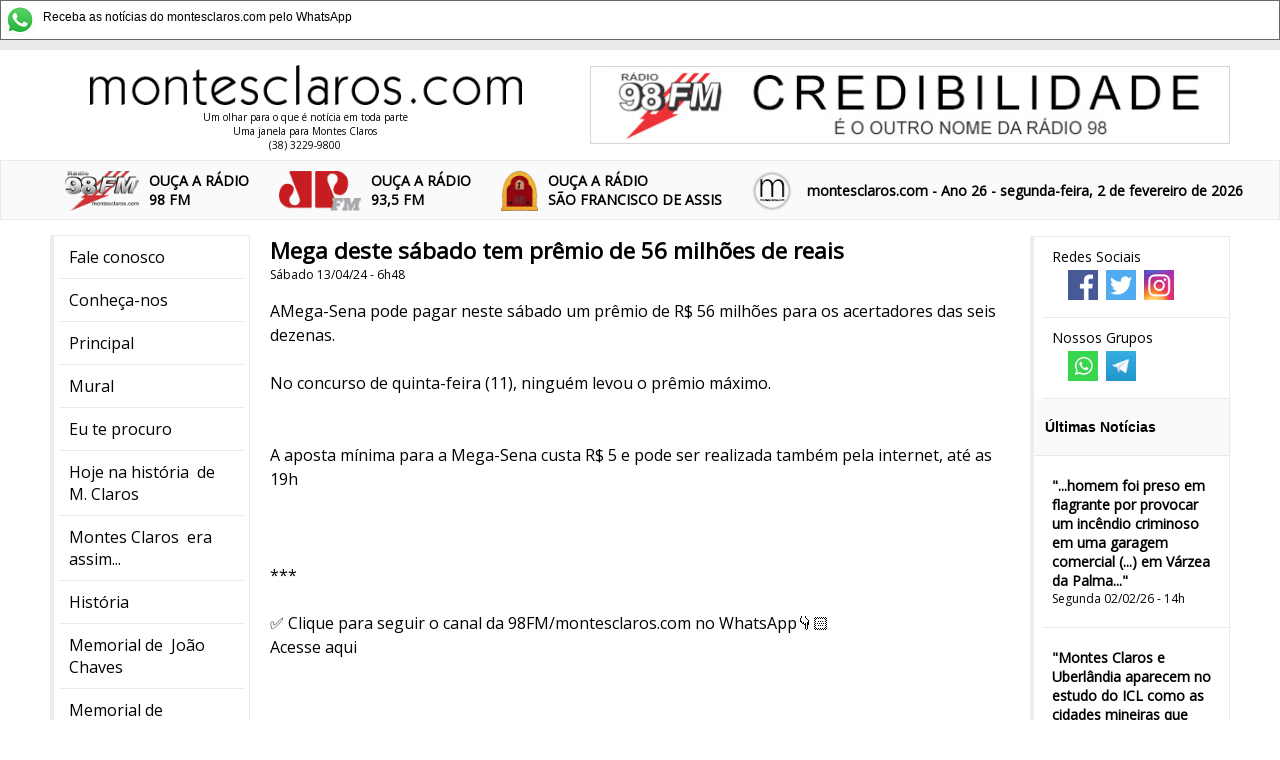

--- FILE ---
content_type: text/html
request_url: http://montesclaros.com/noticias.asp?codigo=109814
body_size: 12939
content:
<html>
<head>

<title> 
Mega deste s&#225;bado tem pr&#234;mio de 56 milh&#245;es de reais 
</title>

 
<meta name="viewport" content="initial-scale=1,user-scalable=no,width=device-width">
<link href="/css/estilo.css?v16" rel="stylesheet" /> 
 


<link rel="shortcut icon" href="favicon.ico">
<meta property='og:Mega deste s&#225;bado tem pr&#234;mio de 56 milh&#245;es de reais ' content='title' /><meta property='og:AMega-Sena pode pagar neste sábado um prêmio de R$ 56 milhões para os acertadores das seis dezenas. <br><br>No concurso de quinta-feira (11), ninguém levou o prêmio máximo.<br><br><br>A aposta mínima para a Mega-Sena custa R$ 5 e pode ser realizada também pela internet, até as 19h<br> <br>
<br>
<br>
***<br>
<br>
&#9989; Clique para seguir o canal da 98FM/montesclaros.com no WhatsApp&#128071;&#127995;<br><a href=" https://whatsapp.com/channel/0029VaCgJ9wE50UZxSiD5L0w"> Acesse aqui </a>    ' content='description' /><meta property='og:image' content='https://montesclaros.com/imagens19/imagem_share.png'>
<meta property='og:https://montesclaros.com/imagens19/imagem_share.png' content='thumbnail_image' />
<meta property='og:site_name' content='montesclaros.com'><meta property='og:locale' content='pt_BR' /><meta property='og:type' content='article' /><meta property='og:url' content='https://montesclaros.com/noticias.asp?codigo=109814' />
 
<meta name="verify-v1" content="QvZ3tMQaUQHeVr8yaZyUmEnzkaOZ6xArkI8Jk0QhDS4=" />
<!-- link href="/css/estilo.css?v2" media="all" rel="stylesheet" type="text/css" / -->
<meta http-equiv="Content-Type" content="text/html; charset=iso-8859-1">
<!-- Google tag (gtag.js) -->
<script async src="https://www.googletagmanager.com/gtag/js?id=G-VM9QDEJDMZ"></script>
<script>
  window.dataLayer = window.dataLayer || [];
  function gtag(){dataLayer.push(arguments);}
  gtag('js', new Date());

  gtag('config', 'G-VM9QDEJDMZ');
</script>

<link href="https://fonts.googleapis.com/css?family=Open+Sans" rel="stylesheet">
<link rel="stylesheet" href="https://use.fontawesome.com/releases/v5.8.1/css/all.css" integrity="sha384-50oBUHEmvpQ+1lW4y57PTFmhCaXp0ML5d60M1M7uH2+nqUivzIebhndOJK28anvf" crossorigin="anonymous">
<script src="/js/jquery-min.js"></script>
    <script>
      
        $(document).ready(function () {

         
         troca_banner();
            $(".noticia_mais").click(function () {

                $(this).parent().css("max-height","3000px");
                $(this).fadeOut("slow");
                $.ajax({
                    url: "https://montesclaros.com/counter_add.asp?id=" + $(this).attr("idnoticia")
                     
                }) ;
            });

            $("#noticiasMais_mais").click(function () {

                $(".noticiasMais li").show("slow");
                $("#noticiasMais_mais").hide("slow");
            });

            $("#topo_botaoMenu").click(function () {
                $(this).toggleClass("open");
                if ($(this).hasClass("open") == true) {
                    $(".menu").css({ left: 0 });
                } else {
                    $(".menu").css({ left: -300 });
                }
            });
        });
    </script>
 
    <script language="JavaScript">
        var cont=0
        var url_banner = new Array();
        var url_link = new Array();
        var tempo_banner = new Array();
        url_banner[1]='37.jpg';url_link[1]='';tempo_banner[1]='10';url_banner[2]='44.png';url_link[2]='';tempo_banner[2]='11';
        function troca_banner(){

        var arr=url_banner.length;

        cont++;
        if(cont==arr)(cont=1);
        url_do_banner=url_banner[cont];
        url_do_link=url_link[cont];


        banner_rotativo_javascript(url_do_banner,url_do_link);
        setTimeout(function(){troca_banner()  }, parseInt(tempo_banner[cont])*1000);
 
        }
        function banner_rotativo_javascript(url_imagem, url_link) {
  
          document.getElementById('banner_rotativo').innerHTML = "<a href='" + url_link + "'><img src='/banners/" + url_imagem + "' ></a>"
                        
        }
       
</script>
<!-- script async src="//pagead2.googlesyndication.com/pagead/js/adsbygoogle.js"></!-->
 


</head>

<body bgcolor="#FFFFFF" >
<div  class="aviso_whatsapp" style="  display:block;"><a href="https://whatsapp.com/channel/0029VaCgJ9wE50UZxSiD5L0w" target="_blank"><img src="/whatsapp.png" border="0" style="
    max-width: 30px;
    float: left;
    margin-right: 4px;
  
    /* margin-top: -5px; */
"> 
          <span style="
    font-size: 12px;
    font-family: Arial;
    line-height: 25px;
    margin-left: 4px;
">Receba as notícias do montesclaros.com
    pelo WhatsApp</span></a> 
         </div>
    <header class="topo_segura">
        

        <div class="topo_superior">
             <a href="/">
            <div class="topo_logo"><img src="/imagens19/logo.png" />
                <div class="topo_subtitulo">Um olhar para o que é notícia em toda parte<br />
Uma janela para Montes Claros <br />
(38) 3229-9800</div>
            </div>
                 </a>

            <div class="topo_banner" id="banner_rotativo"><img src="" /></div>
 
             
        </div>

        <div class="topo_barra_segura"> 
            <div class="topo_barra">
                <div id="topo_botaoMenu">  
                    <span></span>
                    <span></span>
                    <span></span>
                </div>
                <div class="topo_radio" style="float:left">
                    <a style="font-weight: bold;" class="frase" href="/aovivo/stream98.asp" ><img src="/imagens19/logo_98.png" /><div>OUÇA A RÁDIO <br />  98 FM</div></a>
                </div>
                  <div class="topo_radio" style="float:left">
                    <a style="font-weight: bold;" class="frase" href="http://montesclaros.com/aovivo/stream93.asp"  ><img src="/imagens19/logo_93.png" /><div>OUÇA A RÁDIO <br />  93,5 FM</div></a>
                </div>
                
                  <div class="topo_radio" style="float:left">
                    <a style="font-weight: bold;" class="frase" href="/aovivo/streamsf.asp" ><img src="/imagens19/logo_sf.png" /><div>OUÇA A RÁDIO<br />SÃO FRANCISCO DE ASSIS</div></a>
                </div>
                    <div class=" topo_radio topo_radio_moc" style="float:left">
                     <img src="/imagens19/logo_moc.png" /> 
                </div>
  
                  <div class="topo_ano">
                   montesclaros.com - Ano 26 - segunda-feira, 2 de fevereiro de 2026
                </div>
            </div>
            </div>

       
    </header>
    <div class="corpo">
        <nav class="menu">
           <ul>
                 <li><a href="/98/faleconosco.asp">Fale conosco</a></li>
             <li><a href="/98/default.asp">Conhe&ccedil;a-nos</a></li>
            <li><a href="/default.asp">Principal</a></li>
            <li><a href="/mural">Mural</a></li>
            <li><a href="/procuro">Eu te procuro</a></li>
            <li><a href="/mural/cronistas.asp?data=S&cronista=Efemérides%20-%20Nelson%20Vianna">Hoje 
              na história 
              &nbsp;de M. Claros</a></li>
            <li><a href="/era/">Montes Claros  
              &nbsp;era assim...</a></li>
            <li><a href="/historia.asp">História</a></li>
            <li><a href="/joaochaves/" target="_blank">Memorial de 
              &nbsp;João Chaves </a></li>
            <li><a href="/memorial">Memorial de<br>
              &nbsp;Fialho Pacheco </a></li>
            <li><a href="/reportagens">Reportagens</a></li>
           

            <li><a href="/maillist.asp">Not&iacute;cias por e-mail</a></li>
            
            <li>&nbsp;</li> 
            

            <li  class="menu_titulo"  > <img src="/imagens19/logo_98.png" /><br /> Rádio Montes Claros 98FM </li>
            <li><a href="/98/faleanuncie.asp?radio=98">Anuncie na 98FM</a></li>
            <li><a style="font-weight: bold;" class="frase" href="/aovivo/stream98.asp"  >Ou&ccedil;a a 98FM </a></li>
            <li><a href="/98/default.asp">Conhe&ccedil;a a 98FM</a></li>
            <li><a href="/musica/default.asp?radio=98" >Pe&ccedil;a sua m&uacute;sica</a></li>
            <li><a href="/98/faleconosco.asp?radio=98">Fale com a R&aacute;dio</a></li>
            <li><a href="/98/falereporter.asp?radio=98">Seja rep&oacute;rter 
              da 98FM</a></li>

            <li>&nbsp;</li>
    
             <li class="menu_titulo"> <img src="/imagens19/logo_93.png" /><br /> Rádio Jovem Pan 93,5FM</li>
             <li><a href="/98/faleanuncie.asp?radio=93">Anuncie na 93,5FM </a></li>
            <li><a style="font-weight: bold;" class="frase" href="http://montesclaros.com/aovivo/stream93.asp" >Ou&ccedil;a a 93,5FM</a></li>
            <li><a href="/musica/default.asp?radio=93" target="_blank">Pe&ccedil;a   sua m&uacute;sica</a></li>
            <li><a href="/98/faleconosco.asp?radio=93">Fale com a R&aacute;dio</a></li>
            <li><a href="/98/falereporter.asp?radio=93">Seja rep&oacute;rter da 93,5FM</a> </li>
            <li><a href="/98/falepublicidade.asp?radio=93">Publicidade</a></li>
               <li>&nbsp;</li>
     
             <li class="menu_titulo"> <img src="/imagens19/logo_sf.png" /><br /> Rádio São Francisco de Assis</li>
             <li><a href="/98/faleanuncie.asp?radio=sf">Anuncie na Rádio São Francisco de Assis </a></li>
            <li><a style="font-weight: bold;" class="frase" href="http://montesclaros.com/aovivo/streamsf.asp" >Ou&ccedil;a a Rádio São Francisco de Assis</a></li>
                <li><a href="/musica/default.asp?radio=sf" target="_blank">Pe&ccedil;a   sua m&uacute;sica</a></li>
             <li><a href="/98/faleconosco.asp?radio=sf">Fale com a R&aacute;dio</a></li>
            <li><a href="/98/falereporter.asp?radio=sf">Seja rep&oacute;rter da Rádio São Francisco de Assis</a> </li>
            <li><a href="/98/falepublicidade.asp?radio=sf">Publicidade</a></li>
            <li>&nbsp;</li>
            <li>  <a href="reportagens/lourdes.asp">
                     <img src="/lula.jpg"     style="width: 100%;"/><br />
                     A história de Lourdes,
a montes-clarense
que se casou com Lula

 
                 </a></li>
            <li>&nbsp;</li>

            <li class="menu_titulo">Colunistas</li>
             
          <li class='mnc'><a href='/mural/cronistas.asp?cronista= Avay Miranda'> Avay Miranda</a></li>
<li class='mnc'><a href='/mural/cronistas.asp?cronista= Iara Tribuzi'> Iara Tribuzi</a></li>
<li class='mnc'><a href='/mural/cronistas.asp?cronista= Iara Tribuzzi'> Iara Tribuzzi</a></li>
<li class='mnc'><a href='/mural/cronistas.asp?cronista= Ivana Ferrante Rebello'> Ivana Ferrante Rebello</a></li>
<li class='mnc'><a href='/mural/cronistas.asp?cronista= José Ponciano Neto '> José Ponciano Neto </a></li>
<li class='mnc'><a href='/mural/cronistas.asp?cronista= Manoel Hygino'> Manoel Hygino</a></li>
<li class='mnc'><a href='/mural/cronistas.asp?cronista=Afonso Cláudio '>Afonso Cláudio </a></li>
<li class='mnc'><a href='/mural/cronistas.asp?cronista=Alberto Sena'>Alberto Sena</a></li>
<li class='mnc'><a href='/mural/cronistas.asp?cronista=Augusto Vieira'>Augusto Vieira</a></li>
<li class='mnc'><a href='/mural/cronistas.asp?cronista=Avay Miranda'>Avay Miranda</a></li>
<li class='mnc'><a href='/mural/cronistas.asp?cronista=Carmen Netto'>Carmen Netto</a></li>
<li class='mnc'><a href='/mural/cronistas.asp?cronista=Dário Cotrim'>Dário Cotrim</a></li>
<li class='mnc'><a href='/mural/cronistas.asp?cronista=Dário Teixeira Cotrim'>Dário Teixeira Cotrim</a></li>
<li class='mnc'><a href='/mural/cronistas.asp?cronista=Davidson Caldeira'>Davidson Caldeira</a></li>
<li class='mnc'><a href='/mural/cronistas.asp?cronista=Edes Barbosa'>Edes Barbosa</a></li>
<li class='mnc'><a href='/mural/cronistas.asp?cronista=Efemérides - Nelson Vianna'>Efemérides - Nelson Vianna</a></li>
<li class='mnc'><a href='/mural/cronistas.asp?cronista=Enoque Alves '>Enoque Alves </a></li>
<li class='mnc'><a href='/mural/cronistas.asp?cronista=Flavio Pinto'>Flavio Pinto</a></li>
<li class='mnc'><a href='/mural/cronistas.asp?cronista=Genival Tourinho'>Genival Tourinho</a></li>
<li class='mnc'><a href='/mural/cronistas.asp?cronista=Gustavo Mameluque'>Gustavo Mameluque</a></li>
<li class='mnc'><a href='/mural/cronistas.asp?cronista=Haroldo Lívio'>Haroldo Lívio</a></li>
<li class='mnc'><a href='/mural/cronistas.asp?cronista=Haroldo Santos'>Haroldo Santos</a></li>
<li class='mnc'><a href='/mural/cronistas.asp?cronista=Haroldo Tourinho Filho'>Haroldo Tourinho Filho</a></li>
<li class='mnc'><a href='/mural/cronistas.asp?cronista=Hoje em Dia '>Hoje em Dia </a></li>
<li class='mnc'><a href='/mural/cronistas.asp?cronista=Iara Tribuzzi'>Iara Tribuzzi</a></li>
<li class='mnc'><a href='/mural/cronistas.asp?cronista=Isaías'>Isaías</a></li>
<li class='mnc'><a href='/mural/cronistas.asp?cronista=Isaias Caldeira'>Isaias Caldeira</a></li>
<li class='mnc'><a href='/mural/cronistas.asp?cronista=Isaías Caldeira Brant'>Isaías Caldeira Brant</a></li>
<li class='mnc'><a href='/mural/cronistas.asp?cronista=Isaías Caldeira Veloso'>Isaías Caldeira Veloso</a></li>
<li class='mnc'><a href='/mural/cronistas.asp?cronista=Isaías veloso'>Isaías veloso</a></li>
<li class='mnc'><a href='/mural/cronistas.asp?cronista=Ivana Rebello'>Ivana Rebello</a></li>
<li class='mnc'><a href='/mural/cronistas.asp?cronista=João Carlos Sobreira'>João Carlos Sobreira</a></li>
<li class='mnc'><a href='/mural/cronistas.asp?cronista=Jorge Silveira'>Jorge Silveira</a></li>
<li class='mnc'><a href='/mural/cronistas.asp?cronista=José Ponciano'>José Ponciano</a></li>
<li class='mnc'><a href='/mural/cronistas.asp?cronista=José Ponciano Neto'>José Ponciano Neto</a></li>
<li class='mnc'><a href='/mural/cronistas.asp?cronista=José Prates'>José Prates</a></li>
<li class='mnc'><a href='/mural/cronistas.asp?cronista=Luiz Cunha Ortiga'>Luiz Cunha Ortiga</a></li>
<li class='mnc'><a href='/mural/cronistas.asp?cronista=Luiz de Paula'>Luiz de Paula</a></li>
<li class='mnc'><a href='/mural/cronistas.asp?cronista=Manoel Hygino'>Manoel Hygino</a></li>
<li class='mnc'><a href='/mural/cronistas.asp?cronista=Marcelo Eduardo Freitas'>Marcelo Eduardo Freitas</a></li>
<li class='mnc'><a href='/mural/cronistas.asp?cronista=Marden Carvalho'>Marden Carvalho</a></li>
<li class='mnc'><a href='/mural/cronistas.asp?cronista=Maria Clara Brito Rocha'>Maria Clara Brito Rocha</a></li>
<li class='mnc'><a href='/mural/cronistas.asp?cronista=Maria Luiza Silveira Teles'>Maria Luiza Silveira Teles</a></li>
<li class='mnc'><a href='/mural/cronistas.asp?cronista=Maria Ribeiro Pires'>Maria Ribeiro Pires</a></li>
<li class='mnc'><a href='/mural/cronistas.asp?cronista=Mário Genival Tourinho '>Mário Genival Tourinho </a></li>
<li class='mnc'><a href='/mural/cronistas.asp?cronista=montesclaros.com'>montesclaros.com</a></li>
<li class='mnc'><a href='/mural/cronistas.asp?cronista=Oswaldo Antunes'>Oswaldo Antunes</a></li>
<li class='mnc'><a href='/mural/cronistas.asp?cronista=Paulo Braga'>Paulo Braga</a></li>
<li class='mnc'><a href='/mural/cronistas.asp?cronista=Paulo Narciso'>Paulo Narciso</a></li>
<li class='mnc'><a href='/mural/cronistas.asp?cronista=Petronio Braz'>Petronio Braz</a></li>
<li class='mnc'><a href='/mural/cronistas.asp?cronista=Raphael Reys'>Raphael Reys</a></li>
<li class='mnc'><a href='/mural/cronistas.asp?cronista=Raquel Chaves'>Raquel Chaves</a></li>
<li class='mnc'><a href='/mural/cronistas.asp?cronista=Roberto Elísio'>Roberto Elísio</a></li>
<li class='mnc'><a href='/mural/cronistas.asp?cronista=Ruth Tupinambá'>Ruth Tupinambá</a></li>
<li class='mnc'><a href='/mural/cronistas.asp?cronista=Saulo'>Saulo</a></li>
<li class='mnc'><a href='/mural/cronistas.asp?cronista=Ucho Ribeiro'>Ucho Ribeiro</a></li>
<li class='mnc'><a href='/mural/cronistas.asp?cronista=Virginia de Paula'>Virginia de Paula</a></li>
<li class='mnc'><a href='/mural/cronistas.asp?cronista=Waldyr Senna'>Waldyr Senna</a></li>
<li class='mnc'><a href='/mural/cronistas.asp?cronista=Walter Abreu'>Walter Abreu</a></li>
<li class='mnc'><a href='/mural/cronistas.asp?cronista=Wanderlino Arruda'>Wanderlino Arruda</a></li>
<li class='mnc'><a href='/mural/cronistas.asp?cronista=Web - Chorografia'>Web - Chorografia</a></li>
<li class='mnc'><a href='/mural/cronistas.asp?cronista=Web Outros'>Web Outros</a></li>
<li class='mnc'><a href='/mural/cronistas.asp?cronista=Yvonne Silveira'>Yvonne Silveira</a></li>

            <li>&nbsp;</li>
         
            
              
           </ul>

        </nav>
        <aside class="ultimas">
           
               
            <ul>
                 <li>
                    <div class="topo_sociais">
                        <h4>Redes Sociais</h4>
                        <ul>
                            <li> <a href="https://www.facebook.com/mclaroscom/"><img src="/imagens19/icone_facebook.png?1" /></a></li>
                            <li> <a href="https://twitter.com/montesclaroscom">  <img src="/imagens19/icone_twitter.png?1" /></a></li>
                            <li> <a href="https://instagram.com/montesclaroscom"><img src="/imagens19/icone_instagram.png?1" /></a></li>
                        </ul>



                    </div> 
                     </li><li>
                     <div class="topo_sociais">
                        <h4>Nossos Grupos</h4>
                        <ul>
                            <li> <a href="https://whatsapp.com/channel/0029VaCgJ9wE50UZxSiD5L0w"><img src="/imagens19/icone_whats.png" /></a></li>
                            <li> <a href="https://t.me/montesclaroscom">  <img src="/imagens19/icone_telegram.png" /></a></li>
                            
                        </ul>



                    </div>
                </li>
                <li class="ultimas_titulo">Últimas Notícias</li>
              
                 <li><h4><a class='un' href='/noticias.asp?codigo=117424'>&quot;...homem foi preso em flagrante por provocar um inc&#234;ndio criminoso em uma garagem comercial (...) em V&#225;rzea da Palma...&quot;</a></h4><span>Segunda 02/02/26 - 14h</span><li><h4><a class='un' href='/noticias.asp?codigo=117423'>&quot;Montes Claros e Uberl&#226;ndia aparecem no estudo do ICL como as cidades mineiras que mais apresentaram irregularidades com o diesel&quot;</a></h4><span>Segunda 02/02/26 - 13h40 </span><li><h4><a class='un' href='/noticias.asp?codigo=117422'>&quot;A Barragem de Juramento findou o primeiro m&#234;s (janeiro) do ano 2026 com 66,5 % da sua capacidade m&#225;xima. &#8211; 3,5 mts abaixo da cota m&#225;xima &#8211; representa 29.688.630 milh&#245;es de metros c&#250;bicos de &#225;gua&quot;</a></h4><span>Segunda 02/02/26 - 13h33  </span><li><h4><a class='un' href='/noticias.asp?codigo=117421'>Mudan&#231;as de hoje prometem barrar em at&#233; 40% as fraudes no Pix. Saiba quais </a></h4><span>Segunda 02/02/26 - 12h06 </span><li><h4><a class='un' href='/noticias.asp?codigo=117415'>Rapaz de 21 anos ia de bicicleta por avenida e foi executado com 4 tiros, na cabe&#231;a, na noite de domingo. (Havia descido de &#244;nibus, que chegou de Uberl&#226;ndia) </a></h4><span>Segunda 02/02/26 - 6h43  </span><li><h4><a class='un' href='/noticias.asp?codigo=117417'>Jornal de BH sobre transfer&#234;ncia dos venezuelanos de gin&#225;sio em M. Claros:  &quot;...o grupo pretende continuar morando no Brasil. A justificativa &#233; o acesso ao Programa Bolsa Fam&#237;lia, benef&#237;cio inexistente em seu pa&#237;s de origem&quot;</a></h4><span>Segunda 02/02/26 - 6h42 </span><li><h4><a class='un' href='/noticias.asp?codigo=117419'>Pol&#237;ticos tamb&#233;m voltam &#224;s suas casas, na C&#226;mara e no Senado, em Bras&#237;lia, nesta segunda-feira</a></h4><span>Segunda 02/02/26 - 6h38 </span><li><h4><a class='un' href='/noticias.asp?codigo=117414'>STF retoma trabalho nesta segunda-feira, depois do recesso de fim de ano; caso do Banco Master vai para o centro das aten&#231;&#245;es </a></h4><span>Segunda 02/02/26 - 6h37 </span><li><h4><a class='un' href='/noticias.asp?codigo=117413'>Meteorologia alerta para tempestades em 12 estados, Distrito Federal e inclui o Norte de Minas </a></h4><span>Segunda 02/02/26 - 6h31 </span><li><h4><a class='un' href='/noticias.asp?codigo=117412'>Candidata pela seguran&#231;a rigorosa vence as elei&#231;&#245;es na Costa Rica, j&#225; no primeiro turno </a></h4><span>Segunda 02/02/26 - 6h24  </span><li><h4><a class='un' href='/noticias.asp?codigo=117411'>BR-135 teve atropelamento com v&#237;tima fatal j&#225; bem perto de Bocai&#250;va </a></h4><span>Segunda 02/02/26 - 6h04  </span><li><h4><a class='un' href='/noticias.asp?codigo=117418'>Jornal paulistano destaca o &quot;efeito Mounjaro&quot; nos seus restaurantes, com pratos voltando &#224; cozinha &quot;quase inteiros&quot;</a></h4><span>Segunda 02/02/26 - 6h02</span><li><h4><a class='un' href='/noticias.asp?codigo=117420'>Segue a previs&#227;o de chuvas na regi&#227;o de M. Claros: 15 mm nesta segunda, 11 mm ter&#231;a e 11 mm quarta, 13 mm quinta, 14 mm sexta, 2 mm s&#225;bado e 1 mm domingo. No per&#237;odo, a temperatura dever&#225; seguir em torno de 20/30 graus  </a></h4><span>Segunda 02/02/26 - 5h29  </span><li><h4><a class='un' href='/noticias.asp?codigo=117416'>Encarregado de neg&#243;cios dos Estados Unidos &#233; hostilizado em Cuba</a></h4><span>Domingo 01/02/26 - 19h50</span><li><h4><a class='un' href='/noticias.asp?codigo=117409'>Chuvas que a meteorologia (hoje) acha no horizonte de M. Claros: 13 mm neste domingo, 22 segunda, 20 mm ter&#231;a, 8 mm quarta, 10 mm quinta, 4 mm sexta. Depois, 7 mm na segunda dia 9. (At&#233; l&#225;, temperaturas entre 30 e 28 graus)</a></h4><span>Domingo 01/02/26 - 9h41</span><li><h4><a class='un' href='/noticias.asp?codigo=117407'>Defeito em moto ajudou a localizar menina de 4 anos, autista, desaparecida em Minas por 2 dias</a></h4><span>Sábado 31/01/26 - 21h31  </span><li><h4><a class='un' href='/noticias.asp?codigo=117406'>Mega de ter&#231;a-feira subiu para 130 milh&#245;es de reais. Ningu&#233;m acertou os n&#250;meros 01 - 06 - 38 - 47 - 56 - 60</a></h4><span>Sábado 31/01/26 - 21h12</span><li><h4><a class='un' href='/noticias.asp?codigo=117410'>&quot;...inc&#234;ndio em um galp&#227;o de processamento de recicl&#225;veis (...) em Jana&#250;ba. As chamas atingiram grande propor&#231;&#227;o e ofereciam risco de propaga&#231;&#227;o para resid&#234;ncias vizinhas&quot;</a></h4><span>Sábado 31/01/26 - 19h24 </span><li><h4><a class='un' href='/noticias.asp?codigo=117405'>Minas est&#225; em alerta para tempestades e rajadas de vento </a></h4><span>Sábado 31/01/26 - 13h40</span><li><h4><a class='un' href='/noticias.asp?codigo=117403'>&quot;&#211;timo para quem gosta delas e pode usufru&#237;-las&quot;</a></h4><span>Sábado 31/01/26 - 8h48 </span><li><h4><a class='un' href='/noticias.asp?codigo=117404'>&quot;Quando os socorristas chegaram ao local, o motorista do carro, que n&#227;o foi identificado, estava preso as ferragens e j&#225; em &#243;bito&quot;</a></h4><span>Sábado 31/01/26 - 7h49     </span><li><h4><a class='un' href='/noticias.asp?codigo=117402'>Chuvas previstas para a regi&#227;o de M. Claros: 9 mm neste s&#225;bado, 25 mm domingo, 24 mm segunda, 17 mm ter&#231;a, 20 mm quarta, 6 mm quinta e 4 mm sexta. (At&#233; l&#225;, m&#225;ximas entre 30 e 28 graus, com m&#237;nimas de 20/21 graus)</a></h4><span>Sábado 31/01/26 - 7h35 </span><li><h4><a class='un' href='/noticias.asp?codigo=117401'>&#201; bom n&#227;o esquecer: Mega deste s&#225;bado vai a 115 milh&#245;es de reais </a></h4><span>Sábado 31/01/26 - 7h27 </span><li><h4><a class='un' href='/noticias.asp?codigo=117400'>Saiba como as chuvas v&#227;o se comportar ao longo de fevereiro, com o Carnaval na semana de 16</a></h4><span>Sexta 30/01/26 - 23h49 </span><li><h4><a class='un' href='/noticias.asp?codigo=117397'>Novo tremor de terra foi registrado em Sete Lagoas, na noite desta sexta-feira, o terceiro em Minas na &#250;ltima semana. (Riacho dos Machados, a 144 km de M. Claros, foi um deles </a></h4><span>Sexta 30/01/26 - 23h19    </span><li><h4><a class='un' href='/noticias.asp?codigo=117396'>Nuvens baixas e ventania na tarde de M. Claros: &quot;Felizmente, n&#227;o houve v&#237;timas registradas em decorr&#234;ncia da chuva&quot;</a></h4><span>Sexta 30/01/26 - 22h28 </span><li><h4><a class='un' href='/noticias.asp?codigo=117399'>Estudante de 19 anos levou o primeiro lugar em medicina no vestibular da Unimontes </a></h4><span>Sexta 30/01/26 - 20h20 </span><li><h4><a class='un' href='/noticias.asp?codigo=117393'>D&#243;lar subiu e bolsa caiu ap&#243;s indica&#231;&#227;o do novo presidente do Fed, nos Estados Unidos </a></h4><span>Sexta 30/01/26 - 19h45  </span><li><h4><a class='un' href='/noticias.asp?codigo=117398'>Como vem acontecendo com muita frequ&#234;ncia, M. Claros volta a fechar os seus parques ap&#243;s chuva de 15,2 mil&#237;metros. Medida &#233; &quot;preventiva&quot;</a></h4><span>Sexta 30/01/26 - 19h30 </span><li><h4><a class='un' href='/noticias.asp?codigo=117394'>Sepultado o menino de 13 anos morto pelo tubar&#227;o-cabe&#231;a-chata, muito presente em 33 quil&#244;metros no litoral de Recife e Olinda, sempre perto do desemboque dos rios </a></h4><span>Sexta 30/01/26 - 19h14  </span><li><h4><a class='un' href='/noticias.asp?codigo=117395'>Alerta laranja para tempestades e ciclone segue em Minas e outros 15 estados at&#233; 1 minuto antes da meia-noite deste s&#225;bado </a></h4><span>Sexta 30/01/26 - 18h41</span><li><h4><a class='un' href='/noticias.asp?codigo=117392'>Bandeira na conta de luz ser&#225; verde no m&#234;s de fevereiro </a></h4><span>Sexta 30/01/26 - 18h40 </span><li><h4><a class='un' href='/noticias.asp?codigo=117391'> Em M. Claros, Porteirinha e Jana&#250;ba: &quot;A opera&#231;&#227;o resultou, ainda, no sequestro de 10 ve&#237;culos e de um im&#243;vel, al&#233;m do bloqueio de valores. (...) foram apreendidos dinheiro em esp&#233;cie, notebooks, celulares e ...&quot;</a></h4><span>Sexta 30/01/26 - 16h34 </span><li><h4><a class='un' href='/noticias.asp?codigo=117390'>Carreta capotou ap&#243;s bater contra carro, perto de Porteirinha</a></h4><span>Sexta 30/01/26 - 9h37 </span><li><h4><a class='un' href='/noticias.asp?codigo=117389'>Com tempo ensolarado ao amanhecer, M. Claros ouve da meteorologia: a chuva deve vir na tarde de hoje (15 mm), mais 18 mm s&#225;bado, 12 mm domingo, 36 mm segunda, 10 mm ter&#231;a, 12 mm quarta, 6 mm quinta e 9mm na pr&#243;xima sexta. Calor de 29 graus &#224;s tardes seguir&#225;, sem altera&#231;&#245;es, at&#233; a pr&#243;xima sexta </a></h4><span>Sexta 30/01/26 - 7h16 </span><li><h4><a class='un' href='/noticias.asp?codigo=117388'>Sudeste deve ficar inst&#225;vel por conta de ciclone extratropical. Chuvas no Norte de Minas se aproximam no horizonte </a></h4><span>Sexta 30/01/26 - 5h45</span><li><h4><a class='un' href='/noticias.asp?codigo=117387'>Trump ficou de anunciar nesta sexta-feira o nome do novo presidente do Federal Reserve, o Banco Central dos Estados Unidos. Veja o perfil do nome prov&#225;vel. (Kevin Warsh foi afinal confirmado, com posse em maio. O ouro caiu 3,7%, a prata recuou 6%, o petr&#243;leo Brent perdeu 1,4% e o Bitcoin caiu 2,7%) </a></h4><span>Sexta 30/01/26 - 5h38    </span><li><h4><a class='un' href='/noticias.asp?codigo=117386'>Revelado nesta quinta: governo dos Estados Unidos declarou emerg&#234;ncia em rela&#231;&#227;o a Cuba, imp&#244;s tarifas comerciais a quem vender petr&#243;leo e estuda autorizar bloqueio naval </a></h4><span>Quinta 29/01/26 - 21h45   </span><li><h4><a class='un' href='/noticias.asp?codigo=117382'>Pr&#234;mio da Mega-Sena no s&#225;bado subiu para 115 milh&#245;es de reais. Pela d&#233;cima-primeira vez consecutiva, sorteio n&#227;o teve ganhador nas 6 dezenas: 06 - 07 - 09 - 43 - 44 - 53</a></h4><span>Quinta 29/01/26 - 21h21 </span><li><h4><a class='un' href='/noticias.asp?codigo=117381'>Avi&#227;o ficou de rodas para o ar, na cidade do belo rio. (Veja imagens no @montesclaroscom, o Instagram da 98FM, no facebook Montesclaroscom Radiomoc e no whatsapp montesclaros.com)</a></h4><span>Quinta 29/01/26 - 18h26   </span><li><h4><a class='un' href='/noticias.asp?codigo=117380'>BR-135, perto de Navarro, teve acidente entre carreta e caminh&#227;o, no final da manh&#227;. Motorista veio de helic&#243;ptero para M. Claros. As 2 pistas ficaram fechadas </a></h4><span>Quinta 29/01/26 - 18h02 </span><li><h4><a class='un' href='/noticias.asp?codigo=117383'>Por 70 milh&#245;es de reais, Rio importa helic&#243;ptero blindado (dos Estados Unidos) para enfrentar os bala&#231;os do crime organizado</a></h4><span>Quinta 29/01/26 - 17h59   </span><li><h4><a class='un' href='/noticias.asp?codigo=117385'>Menino de 13 anos &#233; a morte de n&#250;mero 82 causada por tubar&#227;o no litoral cont&#237;guo de Olinda e Recife. Nesta tarde, ele j&#225; chegou morto ao hospital, ap&#243;s ataque fulminante  </a></h4><span>Quinta 29/01/26 - 17h57   </span><li><h4><a class='un' href='/noticias.asp?codigo=117384'>Rio de S. Francisco est&#225; quase 2 metros acima da cota de inunda&#231;&#227;o em Pedras de Maria da Cruz, assim como em outras cidades de Minas e da Bahia </a></h4><span>Quinta 29/01/26 - 13h33  </span><li><h4><a class='un' href='/noticias.asp?codigo=117379'>Confronto com a pol&#237;cia da Bahia - quase na divisa de Minas, perto do Rio Jequitinhonha - resultou na morte de 8 homens que supostamente iam resgatar presos. For&#231;as de seguran&#231;a entraram em alerta </a></h4><span>Quinta 29/01/26 - 12h01    </span><li><h4><a class='un' href='/noticias.asp?codigo=117378'>Homic&#237;dio de segunda-feira, em M. Claros: &quot;Cinco suspeitos foram localizados e presos em um chal&#233; na cidade de Pirapora, onde tentaram fugir no momento da abordagem&quot;</a></h4><span>Quinta 29/01/26 - 10h29  </span><li><h4><a class='un' href='/noticias.asp?codigo=117377'>Chuvas previstas para M. Claros, hoje e nos pr&#243;ximos 9 dias: 5 mm, 16 mm, 13 mm, 12 mm, 18 mm, 13 mm, 7 mm, 2 mm, 10 mm, 1 mm. (Com m&#237;nimas em torno de 21 graus e m&#225;ximas ao redor de 29)</a></h4><span>Quinta 29/01/26 - 7h02 </span><li><h4><a class='un' href='/noticias.asp?codigo=117374'>Mega-Sena desta quinta-feira vai a 102 milh&#245;es de reais </a></h4><span>Quinta 29/01/26 - 6h37 </span><li><h4><a class='un' href='/noticias.asp?codigo=117373'>Sisu: resultado da chamada regular j&#225; est&#225; dispon&#237;vel desde a madrugada desta quinta-feira 
</a></h4><span>Quinta 29/01/26 - 6h35 </span><li><h4><a class='un' href='/noticias.asp?codigo=117375'>Morte de mulher motorista na BR-135, nesta madrugada: segundo os bombeiros, houve &quot;...colis&#227;o frontal entre um ve&#237;culo Fiat Toro (...) e um VW Fox (...), resultando em duas v&#237;timas ocupantes do Fiat Toro e tr&#234;s v&#237;timas do Fox, sendo uma delas em &#243;bito...&quot;</a></h4><span>Quinta 29/01/26 - 5h42     </span><li><h4><a class='un' href='/noticias.asp?codigo=117376'>&quot;H&#225; mais um pormenor&quot;</a></h4><span>Quarta 28/01/26 - 22h59 </span><li><h4><a class='un' href='/noticias.asp?codigo=117371'>&quot;Setor produtivo reage &#224; manuten&#231;&#227;o da Selic em 15% ao ano&quot;</a></h4><span>Quarta 28/01/26 - 20h45 </span><li><h4><a class='un' href='/noticias.asp?codigo=117370'>Avi&#227;o cai na Col&#244;mbia e mata todas as pessoas a bordo, no total de 15, inclusive deputado </a></h4><span>Quarta 28/01/26 - 19h13 </span><li><h4><a class='un' href='/noticias.asp?codigo=117368'>Banco Central mant&#233;m os juros no maior patamar desde 2006, mas admite: redu&#231;&#227;o da taxa poder&#225; ocorrer a partir de mar&#231;o, se tudo for bem</a></h4><span>Quarta 28/01/26 - 18h03 </span><li><h4><a class='un' href='/noticias.asp?codigo=117372'>Ouro bate recorde: &quot;Esta semana, pela primeira vez, a cota&#231;&#227;o superou o marco de US$ 5 mil. S&#243; em 2026, a valoriza&#231;&#227;o gira em torno de 22%&quot;</a></h4><span>Quarta 28/01/26 - 17h26</span><li><h4><a class='un' href='/noticias.asp?codigo=117369'>N&#250;meros da Sa&#250;de confirmam, e preocupam: 60% da popula&#231;&#227;o brasileira est&#225; acima do peso</a></h4><span>Quarta 28/01/26 - 15h35</span><li><h4><a class='un' href='/noticias.asp?codigo=117367'>Israel afirma que responder&#225; de forma imediata e contundente a qualquer ataque do Ir&#227;, cercado pela esquadra dos Estados Unidos </a></h4><span>Quarta 28/01/26 - 14h26</span><li><h4><a class='un' href='/noticias.asp?codigo=117366'>Trump diz ao Ir&#227; que sua armada est&#225; pronta, para novo ataque &quot;muito pior&quot;</a></h4><span>Quarta 28/01/26 - 14h02 </span><li><h4><a class='un' href='/noticias.asp?codigo=117365'>Meteorologia segue vendo chuvas na regi&#227;o de M. Claros: 1 mm nesta quarta e quinta, 11 m sexta, 17 mm s&#225;bado, 24 mm domingo, 21 mm segunda, 20 mm ter&#231;a, 1 mm quarta, 8 mm quinta e 14 mm sexta. O. calor das tardes seguir&#225; em torno dos 30 graus, com m&#237;nimas ao redor de 20 graus</a></h4><span>Quarta 28/01/26 - 6h55 </span><li><h4><a class='un' href='/noticias.asp?codigo=117361'>Mega de quinta-feira subiu para 102 milh&#245;es de reais. Nenhuma aposta acertou os n&#250;meros 01 - 20 - 22 - 23 - 35 - 57</a></h4><span>Terça 27/01/26 - 21h07 </span><li><h4><a class='un' href='/noticias.asp?codigo=117360'>Carreta tombou, e desta vez matou, perto do trevo para o Riacho dos Machados, na BR-251</a></h4><span>Terça 27/01/26 - 19h52    </span><li><h4><a class='un' href='/noticias.asp?codigo=117359'>M. Claros: &quot;Carreta carregada de madeira tombou, causando o capotamento de um ve&#237;culo de passeio&quot;</a></h4><span>Terça 27/01/26 - 19h50    </span><li><h4><a class='un' href='/noticias.asp?codigo=117363'>Ministro do STF nega encontro com o ex-presidente de banco na casa de Vorcaro. Fraude pode chegar a 17 bilh&#245;es de reais </a></h4><span>Terça 27/01/26 - 19h26</span><li><h4><a class='un' href='/noticias.asp?codigo=117362'>&quot;Em um dia de euforia no mercado financeiro, o d&#243;lar teve forte queda e atingiu o menor valor em 20 meses&quot;</a></h4><span>Terça 27/01/26 - 19h22</span><li><h4><a class='un' href='/noticias.asp?codigo=117364'>Alerta para ciclone que pode trazer muita chuva, inclusive para parte de Minas Gerais </a></h4><span>Terça 27/01/26 - 18h59</span><li><h4><a class='un' href='/noticias.asp?codigo=117358'>Avi&#227;o da Nasa, de grandes altitudes, desceu de &quot;barriga&quot;, hoje. (Veja imagens no @montesclaroscom, o Instagram da 98FM, no facebook Montesclaroscom Radiomoc e no whatsapp montesclaros.com)</a></h4><span>Terça 27/01/26 - 16h57  </span><li><h4><a class='un' href='/noticias.asp?codigo=117357'>&quot;Na delegacia de M. Claros, a mulher optou por ficar em sil&#234;ncio. Ap&#243;s pagar a fian&#231;a, foi liberada e...&quot;</a></h4><span>Terça 27/01/26 - 16h02</span><li><h4><a class='un' href='/noticias.asp?codigo=117356'>Piloto quebrou as pernas ao cair de avi&#227;o, a 466 quil&#244;metros de M. Claros </a></h4><span>Terça 27/01/26 - 11h04  </span><li><h4><a class='un' href='/noticias.asp?codigo=117355'>O paramotor falhou. Rodopiou, e caiu no mar. (Veja imagens no @montesclaroscom, o Instagram da 98FM, no facebook Montesclaroscom Radiomoc e no whatsapp montesclaros.com)</a></h4><span>Terça 27/01/26 - 10h16 </span><li><h4><a class='un' href='/noticias.asp?codigo=117354'>&quot;...a Pol&#237;cia Militar recebeu den&#250;ncia de que dois jovens, ambos com 19 anos, estariam armados e transitando em uma motocicleta (...) pela regi&#227;o Leste de Montes Claros com a inten&#231;&#227;o de...&quot;</a></h4><span>Terça 27/01/26 - 10h05</span><li><h4><a class='un' href='/noticias.asp?codigo=117353'>Casal foi manietado por ladr&#245;es, que fugiram com joias e ouro</a></h4><span>Terça 27/01/26 - 8h </span><li><h4><a class='un' href='/noticias.asp?codigo=117349'>Ex-ministro da Justi&#231;a e ex-presidente do STF,  Lewandowski confirma em nota ter prestado consultoria jur&#237;dica ao Banco Master </a></h4><span>Terça 27/01/26 - 6h57</span><li><h4><a class='un' href='/noticias.asp?codigo=117344'>Mega-Sena desta ter&#231;a-feira &#233; de 92 milh&#245;es de reais </a></h4><span>Terça 27/01/26 - 6h20  </span><li><h4><a class='un' href='/noticias.asp?codigo=117350'>Grave e fatal v&#237;rus Nipah, que ressurgiu na &#205;ndia, tem pouca chance de chegar ao Brasil, acreditam especialistas </a></h4><span>Terça 27/01/26 - 6h20 </span><li><h4><a class='un' href='/noticias.asp?codigo=117351'>Atualiza&#231;&#227;o das chuvas que a meteorologia antev&#234; para a regi&#227;o de M. Claros: 1 mm quinta, 6 mm sexta, 9 mm s&#225;bado, 4 mm domingo, 18 mm segunda, 13 mm ter&#231;a, 42 mm quarta e 6 mm quinta.
(M&#225;ximas em torno de 30 graus devem cair para 27 no s&#225;bado) </a></h4><span>Terça 27/01/26 - 6h19  </span><li><h4><a class='un' href='/noticias.asp?codigo=117352'>Fogo na Vila Bras&#237;lia deslocou 3 viaturas dos Bombeiros</a></h4><span>Segunda 26/01/26 - 22h14 </span><li><h4><a class='un' href='/noticias.asp?codigo=117345'>Prorrogado at&#233; 20 de mar&#231;o o prazo para que aposentados e pensionistas pe&#231;am devolu&#231;&#227;o de valor descontado indevidamente no INSS</a></h4><span>Segunda 26/01/26 - 19h54 </span><li><h4><a class='un' href='/noticias.asp?codigo=117346'>&quot;Entidades v&#227;o ao STF para barrar lei de SC que pro&#237;be cotas raciais&quot;</a></h4><span>Segunda 26/01/26 - 19h08</span><li><h4><a class='un' href='/noticias.asp?codigo=117347'>Diretor de Banco de Bras&#237;lia ficou em sil&#234;ncio na Pol&#237;cia Federal, nesta segunda, sobre compra do Master </a></h4><span>Segunda 26/01/26 - 18h46</span><li><h4><a class='un' href='/noticias.asp?codigo=117348'>Decano do STF, Gilmar Mendes defende ministro Toffoli no caso do Banco Master </a></h4><span>Segunda 26/01/26 - 18h09</span>
             
                   <li><a href="/ultimas.asp?data=1">Mais 
          not&iacute;cias dos &uacute;ltimos 5 dias</a></li>
          
           <li><a href="/ultimas.asp?data=2">Mais 
          not&iacute;cias dos &uacute;ltimos 10 dias</a> </li>
          
          <li> <a href="/ultimas.asp?data=3">Mais 
          not&iacute;cias dos &uacute;ltimos 20 dias</a></li>
        
	  <li> <a href="/ultimas.asp?data=4">Mais 
          not&iacute;cias dos &uacute;ltimos 90 dias</a></li>
            </ul>
                
            
        </aside>
        <main class="conteudo"> 

 
                  <!-- INICIO -->
 
 
        <script language="JavaScript">
<!--


        function MM_openBrWindow(theURL, winName, features) { //v2.0

            window.open(theURL, winName, features);

        }
//-->
        </script>


  <div class="noticia" style="    margin-bottom: 20px;
    padding-bottom: 20px;">
          <h1><a href="/noticias.asp?codigo=109814">Mega deste s&#225;bado tem pr&#234;mio de 56 milh&#245;es de reais </a></span></h1><span>Sábado 13/04/24 - 6h48  </span>
        
 <p>AMega-Sena pode pagar neste sábado um prêmio de R$ 56 milhões para os acertadores das seis dezenas. <br><br>No concurso de quinta-feira (11), ninguém levou o prêmio máximo.<br><br><br>A aposta mínima para a Mega-Sena custa R$ 5 e pode ser realizada também pela internet, até as 19h<br> <br>
<br>
<br>
***<br>
<br>
&#9989; Clique para seguir o canal da 98FM/montesclaros.com no WhatsApp&#128071;&#127995;<br><a href=" https://whatsapp.com/channel/0029VaCgJ9wE50UZxSiD5L0w"> Acesse aqui </a>    
</p> 
      

<!-- Propaganda -->
<script async src="//pagead2.googlesyndication.com/pagead/js/adsbygoogle.js"></script>
<ins class="adsbygoogle"
     style="display:block"
     data-ad-format="fluid"
     data-ad-layout-key="-fb+5w+4e-db+86"
     data-ad-client="ca-pub-5802267977804484"
     data-ad-slot="6836385526"></ins>
<script>
     (adsbygoogle = window.adsbygoogle || []).push({});
</script>
    
    
 <div class="noticia_rodape">
     <div class="noticia_rodape_compartilhe">Compartilhe</div>
     <div class="noticia_rodape_siga">Siga-nos nas redes sociais</div>
     <div class="noticia_rodape_icones"> <ul>

                            
                        
                            <li><a target="_blank" href="https://twitter.com/?status=Mega deste sabado tem premio de 56 milhoes de reais  http://moc.com.br/?109814"><img src="/imagens19/icone_twitter.png?1"></a></li>
                            <li><a target="_blank" href="https://www.facebook.com/sharer/sharer.php?t=Mega deste sabado tem premio de 56 milhoes de reais &u=https://montesclaros.com/noticias.asp?codigo=109814"><img src="/imagens19/icone_facebook.png?1"></a></li>
                            <li><a target="_blank" href="whatsapp://send?text=Mega deste sabado tem premio de 56 milhoes de reais  http://montesclaros.com/noticias.asp?codigo=109814"><img src="/imagens19/icone_whats.png?1"></i></a></li>
                            <li><input type="text" value="https://montesclaros.com/109814" readonly="" class="noticia_linkEndereco"></li>
                            <li> <a target="_blank" href="https://www.facebook.com/mclaroscom/"><img src="/imagens19/icone_facebook.png?1"></a></li>
                            <li> <a target="_blank" href="https://twitter.com/montesclaroscom"> <img src="/imagens19/icone_twitter.png?1"></a></li>
                            <li> <a target="_blank"  href="https://instagram.com/montesclaroscom"><img src="/imagens19/icone_instagram.png?1"></a></li>
 
                        </ul></div>
                       
     <div class="noticia_rodape_comente"><a href="/comentarios/default.asp?id=109814"><i class="far fa-comment"></i> Comente a notícia</a></div>
     </div>
 </div>
<div class="noticias_voltar"><a href="/">Clique aqui para ver as demais notícias do montesclaros.com</a></div>




 </div>
        </main>
        </div >

<footer>
 <div class="rodape">
 <div class="rodape_coluna">
     <h4>montesclaros.com</h4>
     <ul>

             <li><a href="/98/default.asp">Conhe&ccedil;a-nos</a></li>
            <li><a href="/default.asp">Principal</a></li>
            <li><a href="/mural">Mural</a></li>
            <li><a href="/procuro">Eu te procuro</a></li>
             <li><a href="/musicas/">Músicas de M. Claros</a></li>
            <li><a href="/mural/cronistas.asp?data=S&cronista=Efemérides%20-%20Nelson%20Vianna">Hoje 
              na história<br>
              &nbsp;de M. Claros</a></li>
            <li><a href="/era/">Montes Claros &nbsp;era assim...</a></li>
            <li><a href="/historia.asp">História</a></li>
            <li><a href="/joaochaves/" target="_blank">Memorial de 
              &nbsp;João Chaves </a></li>
            <li><a href="/memorial">Memorial de 
              &nbsp;Fialho Pacheco </a></li>
            <li><a href="/reportagens">Reportagens</a></li>
            <li><a href="/mural/cronistas.asp">Colunistas<font size="1"> 
              </font>Convidados</a></li>
            <li><a href="/maillist.asp">Not&iacute;cias por e-mail</a></li>
             <li><a href="/98/faleconosco.asp">Fale conosco</a></li>
             <li class="rodape_fone">(38) 3229-9800</li>
             <div class="rodape_sociais">
                 <div>Siga-nos</div>
               <a href="https://www.facebook.com/mclaroscom/"><img src="/imagens19/i_facebook.png" /></a> 
               <a href="https://twitter.com/montesclaroscom"><img src="/imagens19/i_twitter.png" /></a> 
               <a href="https://www.instagram.com/montesclaroscom/"><img src="/imagens19/i_instagram.png" /></a> 
             </div>

</ul>



 </div>
    <div class="rodape_coluna">
        <h4> Rádio Montes Claros 98 FM </h4>
            <li><a href="/fale_anuncie.asp?radio=98">Anuncie na 98 
              FM</a></li>
            <li><a href="/aovivo/stream98.asp">Ou&ccedil;a e veja a 98 FM </a></li>
            <li><a href="/98/default.asp">Conhe&ccedil;a a 98 FM</a></li>
            <li><a href="/musica/default.asp?radio=98" >Pe&ccedil;a sua m&uacute;sica</a></li>
            <li><a href="/98/faleconosco.asp">Fale com a R&aacute;dio</a></li>
            <li><a href="/98/falereporter.asp?radio=98">Seja rep&oacute;rter 
              da 98</a></li>
        <div class="rodape_sociais">
                 <div>Siga-nos</div>
                <a href="https://www.facebook.com/RadioMontesClaros/"><img src="/imagens19/i_facebook.png" /></a> 
                <a href="https://twitter.com/montesclaroscom"><img src="/imagens19/i_twitter.png" /></a> 
                <a href="https://instagram.com/radiomontesclaros98fm"><img src="/imagens19/i_instagram.png" /></a> 
             </div>

    </div>
    <div class="rodape_coluna">
        <h4>Jovem Pan Montes Claros 93,5 FM</h4>
             <li><a href="/fale_anuncie.asp?radio=93">Anuncie na 93 FM </a></li>
            <li><a href="/aovivo/stream93.asp">Ou&ccedil;a a 93 FM</a></li>
            <li><a href="/musica/default.asp?radio=93" target="_blank">Pe&ccedil;a   sua m&uacute;sica</a></li>
            <li><a href="/98/faleconosco.asp?radio=93">Fale com a R&aacute;dio</a></li>
            <li><a href="/98/falereporter.asp?radio=93">Seja rep&oacute;rter da 93</a> </li>
            <li><a href="/98/falepublicidade.asp?radio=93">Publicidade</a></li>
           <div class="rodape_sociais">
                 <div>Siga-nos</div>
                 <a href="https://www.facebook.com/radiosaofrancisco93.5fm/"><img src="/imagens19/i_facebook.png" /></a> 
                 <a href="https://twitter.com/montesclaroscom"><img src="/imagens19/i_twitter.png" /></a> 
                 <a href=" https://instagram.com/radio93.5fm"><img src="/imagens19/i_instagram.png" /></a> 
             </div>
    </div>
  </div>
</footer>
<script>
[].forEach.call(document.querySelectorAll('.adsbygoogle'), function(){
    (adsbygoogle = window.adsbygoogle || []).push({});
});
</script>
<script defer src="https://static.cloudflareinsights.com/beacon.min.js/vcd15cbe7772f49c399c6a5babf22c1241717689176015" integrity="sha512-ZpsOmlRQV6y907TI0dKBHq9Md29nnaEIPlkf84rnaERnq6zvWvPUqr2ft8M1aS28oN72PdrCzSjY4U6VaAw1EQ==" data-cf-beacon='{"version":"2024.11.0","token":"7371fe7b61b840b688feedcfbdf7e781","r":1,"server_timing":{"name":{"cfCacheStatus":true,"cfEdge":true,"cfExtPri":true,"cfL4":true,"cfOrigin":true,"cfSpeedBrain":true},"location_startswith":null}}' crossorigin="anonymous"></script>
</body>
</html>



--- FILE ---
content_type: text/html; charset=utf-8
request_url: https://www.google.com/recaptcha/api2/aframe
body_size: 265
content:
<!DOCTYPE HTML><html><head><meta http-equiv="content-type" content="text/html; charset=UTF-8"></head><body><script nonce="tcBh0JtKaVbizhX7upTWjA">/** Anti-fraud and anti-abuse applications only. See google.com/recaptcha */ try{var clients={'sodar':'https://pagead2.googlesyndication.com/pagead/sodar?'};window.addEventListener("message",function(a){try{if(a.source===window.parent){var b=JSON.parse(a.data);var c=clients[b['id']];if(c){var d=document.createElement('img');d.src=c+b['params']+'&rc='+(localStorage.getItem("rc::a")?sessionStorage.getItem("rc::b"):"");window.document.body.appendChild(d);sessionStorage.setItem("rc::e",parseInt(sessionStorage.getItem("rc::e")||0)+1);localStorage.setItem("rc::h",'1770056351096');}}}catch(b){}});window.parent.postMessage("_grecaptcha_ready", "*");}catch(b){}</script></body></html>